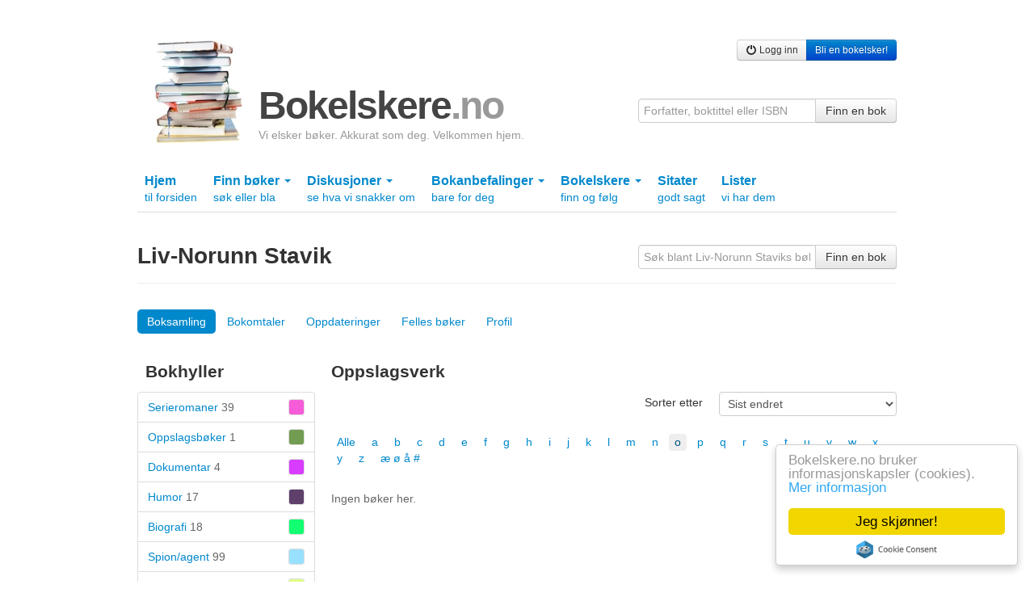

--- FILE ---
content_type: text/html; charset=utf-8
request_url: https://bokelskere.no/LivNorunn/boksamling/oppslagsverk/?&forfatters_etternavn_begynner_med=o
body_size: 4369
content:

<!DOCTYPE html>
<html lang="nb">
<head>
    <!-- Google tag (gtag.js) -->
<script async src="https://www.googletagmanager.com/gtag/js?id=G-EFV3JHMD7C"></script>
<script>
    window.dataLayer = window.dataLayer || [];
    function gtag() { dataLayer.push(arguments); }
    gtag('js', new Date());

    gtag('config', 'G-EFV3JHMD7C');
</script>

    <meta http-equiv="Content-Type" content="text/html; charset=UTF-8" />
    
    <meta name="description" content="Bokelskere.no er et åpent, vennlig og gratis nettsamfunn for folk som liker bøker. Her kan du lage din egen boksamling på nett, trille terningkast, skrive omtaler og snakke med andre om bøker." />
    
    


    <link rel="stylesheet" href="/static/css/bokelskere.css?v=021" />
    <link rel="shortcut icon" href="/static/grafikk/favicon.ico" />
    <link rel="apple-touch-icon" href="/static/grafikk/b2ikon.png" />

    <script src="/static/js/jquery-1.8.0.min.js"></script>
    <script src="/static/js/jquery-ui-1.8.23.custom/js/jquery-ui-1.8.23.custom.min.js"></script>
    <script src="/static/js/b.js?v=016"></script>

    <style>
        ins.adsbygoogle[data-ad-status="unfilled"] {
            display: none !important;
        }
    </style>
    

    
    


    
    <title>
    Liv-Norunn Staviks boksamling
</title>
</head>

<body>
    <div id="growl">
        
    </div>
    <div class="container">
        

            <div class="row">
                <div class="span12 annonse storslegga clearfix">
                    
                        
                    
                </div>
            </div>

        <div class="row">
            <div class="span12" id="toppfelt">
                <a href="/" id="logo">
                    <img src="/static/grafikk/bokstabel_liten.jpg" width="110" height="128" id="logo_bokstabel" alt="bokelskere.no"/>
                    <div id="logotekst">
                        <h1>
                            Bokelskere<span class="quiet">.no</span>
                        </h1>
                        <p id="om_bokelskere_no">Vi elsker bøker. Akkurat som deg. Velkommen hjem.</p>
                    </div>
                </a>
                <div class="brukermeny">
                    <div class="btn-group">
                    
                        <a href="/bruker/logg_inn/" class="btn btn-small"><i class="icon-off"></i> Logg inn</a>
                        <a href="/bruker/registrer/" class="btn btn-primary btn-small"> Bli en bokelsker!</a>
                    

                </div>
                </div>

                <form action="/finn/" method="get" accept-charset="utf-8" style="position:absolute;right:0;bottom:0;">
                    <div class="input-append">
                        <input type="hidden" name="hos" value="bokelskere.no" />
                        <input value=""
                               name="finn"
                               maxlength="50"
                               class="span3"
                               placeholder="Forfatter, boktittel eller ISBN"
                               type="text">
                        <button class="btn" type="submit">Finn en bok</button>
                    </div>
                </form>
            </div>
        </div>
        

        
        <div class="row">
            <div class="subnav span12">
                <ul id="hovedmeny" class="nav nav-tabs">
                    <li >
                        <a href="/">Hjem <br /> <span class="liten">til forsiden</span></a>
                    </li>
                    

                    <li class="dropdown ">
                        <a href="#" class="dropdown-toggle" data-toggle="dropdown">
                            Finn bøker
                            <b class="caret"></b>
                            <br />
                            <span class="liten">søk eller bla</span>
                        </a>
                        <ul class="dropdown-menu">
                            <li>
                                <a href="/finn/" title="Søk etter bøker">Søk etter bøker</a>
                            </li>
                            <li><a href="/verk/leses/" title="Liste over verk sortert etter hvor mange som begynte å lese siste 30 dager">Bøker som leses nå</a></li>
                        	<li><a href="/verk/populare/" title="Liste over verk sortert etter antall eiere">Populære bøker</a></li>
                        	<li><a href="/verk/favoritter/" title="Liste over verk sortert etter hvor mange som har satt dem som favoritt">Favorittbøker</a></li>
                        	<li><a href="/verk/favorittprosent/" title="Liste over verk sortert etter prosentandel av eiere som har satt dem som favoritt">Høy favorittprosent</a></li>
                        	<li><a href="/verk/onskelister/" title="Liste over verk bokelskere ønsker seg akkurat nå">Bøker på ønskelister</a></li>
                        	<li><a href="/verk/terningkast/" title="Liste over verk med flest øyne på terningen">Høye terningkast</a></li>
                        	<li><a href="/bokhyller/" title="Liste over bokhyller opprettet av bokelskere">Bokhyller</a></li>
                            <li><a href="/utgivelser/aar/2026/">Utgivelser år for år</a></li>
                            <li><a href="/litteraturpriser/">Litteraturpriser</a></li>
                        	<li><a href="/omtalte_personer/">Omtalte personer</a></li>
                        	<li><a href="/omtalt_tid/">Omtalte tider</a></li>
                        	<li><a href="/omtalte_steder/">Omtalte steder</a></li>
                        	<li><a href="/emneord/">Emneord</a></li>
                        </ul>
                    </li>
                    <li class="dropdown ">
                        <a href="#" class="dropdown-toggle" data-toggle="dropdown">
                            Diskusjoner
                            <b class="caret"></b>
                            <br />
                            <span class="liten">se hva vi snakker om</span>
                        </a>
                        <ul class="dropdown-menu">
                            <li><a href="/diskusjoner/" title="Oversikt over aktive diskusjonstråder">Oversikt</a></li>
                        	<li><a href="/strom/" title="Diskusjonsinnlegg, sitater og boklister i kronologisk rekkefølge">Som strøm</a></li>
                        	<li><a href="/diskusjoner/beste_innlegg/" title="En oversikt over innlegg som har fått flest stjerner en gitt dag">Beste innlegg</a></li>

                        </ul>
                    </li>

                    <li class="dropdown">
                        <a href="#" class="dropdown-toggle" data-toggle="dropdown">
                            Bokanbefalinger
                            <b class="caret"></b>
                            <br />
                            <span class="liten">bare for deg</span>
                        </a>
                        <ul class="dropdown-menu">
                            <li>
                                <a href="/bokanbefalinger/siste/" title="Se bokanbefalinger som er basert på de siste bøkene du behandlet i boksamlingen din">Basert på siste bøker</a>
                                <a href="/bokanbefalinger/favoritter/" title="Se bokanbefalinger som er basert på favorittbøkene i boksamlingen din">Basert på favoritter</a>
                                <a href="/bokanbefalinger/terningkast/" title="Se bokanbefalinger som er basert på bøkene i boksamlingen din du har gitt terningkast fem eller seks">Basert på høye terningkast</a>
                            </li>
                        </ul>
                    </li>

                    <li class="dropdown ">
                        <a href="#" class="dropdown-toggle" data-toggle="dropdown">
                            Bokelskere
                            <b class="caret"></b>
                            <br />
                            <span class="liten">finn og følg</span>
                        </a>
                        <ul class="dropdown-menu">
                            <li>
                                <a href="/bokelskere/" title="Se bokelskere">Oversikt</a>
                                <a href="/bokelskere/portrettsafari/" title="Se bokelskere med profilbilde">Portrettsafari</a>
                                <a href="/tall/" title="Se antall nye bokelskere og nye bøker i boksamlinger">Tall</a>
                                <a href="/inviter/" title="Inviter noen du kjenner hit">Inviter en bokelsker</a>
                            </li>
                        </ul>
                    </li>
                    <li class="">
                        <a href="/sitater/">
                            Sitater
                            <br />
                            <span class="liten">godt sagt</span>
                        </a>
                    </li>
                    <li >
                        <a href="/lister/">
                            Lister
                            <br />
                            <span class="liten">vi har dem</span>
                        </a>
                    </li>
                </ul>
            </div>
        </div>
        

        
        

        
    <div class="page-header">
        <form action="/LivNorunn/boksamling/" method="get" accept-charset="utf-8" class="form-inline fr">
    		<div class="input-append">
    		    <input type="text"
    		       name="let_etter"
    		       value=""
    		       maxlength="50"
                   class="span3"
    		       title="Søk blant Liv-Norunn Staviks bøker"
    		       placeholder="Søk blant Liv-Norunn Staviks bøker"
    	        >
    	        <button class="btn" type="submit">Finn en bok</button>
    	    </div>
    		
    	</form>
        <h1 class="profilheader">Liv-Norunn Stavik</h1>
        
    </div>


        
    <ul class="nav nav-pills">
		<li class="active">
		    <a href="/LivNorunn/boksamling/"
		       title="Se Liv-Norunn Staviks boksamling"
		    >
		        Boksamling
		    </a>
		</li>
		
            <li>
                    <a href="/bokomtaler/LivNorunn/"
                          title="Se bokomtaler av Liv-Norunn Stavik"
                    >
                        Bokomtaler
                    </a>
            </li>
            <li>
                <a href="/oppdateringer/LivNorunn/"
                   title="Se oppdateringer fra Liv-Norunn Stavik"
                >
                    Oppdateringer
                </a>
            </li>
			<li>
			    <a href="/samme_boker/24548/"
			       title="Se hvilke bøker jeg har felles med Liv-Norunn Stavik"
			    >
			        Felles bøker
			    </a>
			</li>
		
		<li>
		    <a href="/LivNorunn"
		       title="Se Liv-Norunn Staviks profilside"
		    >
		        Profil
		    </a>
		</li>
		
	</ul>


        
<div class="row " id="boksamlingarea">
    <div class="span3">
        

<h3 class="bokfilter">
    
    Bokhyller
</h3>

<ul id="hyller" class="nav nav-tabs nav-stacked">
	
		<li class="hylle "
		    data-hylle-id="82747"
		>
		<a href="/LivNorunn/boksamling/?&amp;hyllenummer=82747">
		    Serieromaner
		    <span class="quiet" id="hylletall_82747">
		        39
		    </span>
		    <span class="swatch swatch-bordered" style="background-color:#F75CD8"></span>
		</a>
		</li>
	
		<li class="hylle "
		    data-hylle-id="82746"
		>
		<a href="/LivNorunn/boksamling/?&amp;hyllenummer=82746">
		    Oppslagsbøker
		    <span class="quiet" id="hylletall_82746">
		        1
		    </span>
		    <span class="swatch swatch-bordered" style="background-color:#729C52"></span>
		</a>
		</li>
	
		<li class="hylle "
		    data-hylle-id="82744"
		>
		<a href="/LivNorunn/boksamling/?&amp;hyllenummer=82744">
		    Dokumentar
		    <span class="quiet" id="hylletall_82744">
		        4
		    </span>
		    <span class="swatch swatch-bordered" style="background-color:#D83DFF"></span>
		</a>
		</li>
	
		<li class="hylle "
		    data-hylle-id="82733"
		>
		<a href="/LivNorunn/boksamling/?&amp;hyllenummer=82733">
		    Humor
		    <span class="quiet" id="hylletall_82733">
		        17
		    </span>
		    <span class="swatch swatch-bordered" style="background-color:#5E406B"></span>
		</a>
		</li>
	
		<li class="hylle "
		    data-hylle-id="82730"
		>
		<a href="/LivNorunn/boksamling/?&amp;hyllenummer=82730">
		    Biografi
		    <span class="quiet" id="hylletall_82730">
		        18
		    </span>
		    <span class="swatch swatch-bordered" style="background-color:#12FF71"></span>
		</a>
		</li>
	
		<li class="hylle "
		    data-hylle-id="82729"
		>
		<a href="/LivNorunn/boksamling/?&amp;hyllenummer=82729">
		    Spion/agent
		    <span class="quiet" id="hylletall_82729">
		        99
		    </span>
		    <span class="swatch swatch-bordered" style="background-color:#99E0FF"></span>
		</a>
		</li>
	
		<li class="hylle "
		    data-hylle-id="82728"
		>
		<a href="/LivNorunn/boksamling/?&amp;hyllenummer=82728">
		    Ting og tang
		    <span class="quiet" id="hylletall_82728">
		        10
		    </span>
		    <span class="swatch swatch-bordered" style="background-color:#DEFF85"></span>
		</a>
		</li>
	
		<li class="hylle "
		    data-hylle-id="82727"
		>
		<a href="/LivNorunn/boksamling/?&amp;hyllenummer=82727">
		    Ønskehylle
		    <span class="quiet" id="hylletall_82727">
		        80
		    </span>
		    <span class="swatch swatch-bordered" style="background-color:#E5A8FF"></span>
		</a>
		</li>
	
		<li class="hylle "
		    data-hylle-id="82726"
		>
		<a href="/LivNorunn/boksamling/?&amp;hyllenummer=82726">
		    Ventehylle 1
		    <span class="quiet" id="hylletall_82726">
		        209
		    </span>
		    <span class="swatch swatch-bordered" style="background-color:#FFDDB0"></span>
		</a>
		</li>
	
		<li class="hylle "
		    data-hylle-id="82725"
		>
		<a href="/LivNorunn/boksamling/?&amp;hyllenummer=82725">
		    Sci Fi
		    <span class="quiet" id="hylletall_82725">
		        18
		    </span>
		    <span class="swatch swatch-bordered" style="background-color:#FF0AE7"></span>
		</a>
		</li>
	
		<li class="hylle "
		    data-hylle-id="82724"
		>
		<a href="/LivNorunn/boksamling/?&amp;hyllenummer=82724">
		    Historiske romaner
		    <span class="quiet" id="hylletall_82724">
		        32
		    </span>
		    <span class="swatch swatch-bordered" style="background-color:#1919FF"></span>
		</a>
		</li>
	
		<li class="hylle "
		    data-hylle-id="82723"
		>
		<a href="/LivNorunn/boksamling/?&amp;hyllenummer=82723">
		    Fantasy
		    <span class="quiet" id="hylletall_82723">
		        44
		    </span>
		    <span class="swatch swatch-bordered" style="background-color:#1CFFF0"></span>
		</a>
		</li>
	
		<li class="hylle "
		    data-hylle-id="82722"
		>
		<a href="/LivNorunn/boksamling/?&amp;hyllenummer=82722">
		    Barnebøker
		    <span class="quiet" id="hylletall_82722">
		        86
		    </span>
		    <span class="swatch swatch-bordered" style="background-color:#42FF1C"></span>
		</a>
		</li>
	
		<li class="hylle "
		    data-hylle-id="82721"
		>
		<a href="/LivNorunn/boksamling/?&amp;hyllenummer=82721">
		    Skjønnlitteratur
		    <span class="quiet" id="hylletall_82721">
		        87
		    </span>
		    <span class="swatch swatch-bordered" style="background-color:#E0FF17"></span>
		</a>
		</li>
	
		<li class="hylle "
		    data-hylle-id="82720"
		>
		<a href="/LivNorunn/boksamling/?&amp;hyllenummer=82720">
		    Krim 1
		    <span class="quiet" id="hylletall_82720">
		        403
		    </span>
		    <span class="swatch swatch-bordered" style="background-color:#FF250D"></span>
		</a>
		</li>
	
	<li data-hylle-id="0" class="hylle ">
		<a href="/LivNorunn/boksamling/?&amp;hyllenummer=0">
		    Usorterte bøker 
		    <span class="quiet" id="hylletall_0">1</span>
		</a>
	</li>
</ul>


<h3 class="bokfilter">Vis</h3>
<ul class="tilstandsfiltre nav nav-tabs nav-stacked blokk">
	<li >
	    <a href="/LivNorunn/boksamling/alle/?">
	        Alle <span class="quiet">1148</span>
	    </a>
	</li>
	<li >
	    <a href="/LivNorunn/boksamling/favoritter/?">
	        Favoritter <span class="quiet">3</span>
	    </a>
	</li>
	<li >
	    <a href="/LivNorunn/boksamling/leser/?">
	        Leser <span class="quiet">0</span>
	    </a>
	</li>
	<li >
	    <a href="/LivNorunn/boksamling/skal_lese/?">
	        Skal lese <span class="quiet">225</span>
	    </a>
	</li>
	<li >
	    <a href="/LivNorunn/boksamling/avbrot/?">
	        Avbrøt <span class="quiet">22</span>
	    </a>
	</li>
	<li >
	    <a href="/LivNorunn/boksamling/har_lest/?">
	        Har lest <span class="quiet">815</span>
	    </a>
	</li>				
	<li >
	    <a href="/LivNorunn/boksamling/onsker/?">
	        Ønskeliste <span class="quiet">84</span>
	    </a>
	</li>
	<li  class="active">
	    <a href="/LivNorunn/boksamling/oppslagsverk/?">
            Oppslagsverk <span class="quiet">0</span>
	    </a>
	</li>
</ul>




    </div>
    <div class="span9">
        <h3>
        
		    Oppslagsverk
		
        </h3>

        <div class="row">
            <div class="span9 blokk">
                <div class="blokk">
        		    
        		    <form action="." method="get" accept-charset="utf-8" class="form-horizontal fr" id="sorteringsalternativer">
            		    <div class="control-group">
            		        <label class="control-label">Sorter etter</label>
            		        <div class="controls">
            		            <select name="sorter" id="sorter" style="margin:0;">
  <option value="sist_endret">Sist endret</option>

  <option value="terningkast">Terningkast</option>

  <option value="tittel">Tittel</option>

  <option value="forfatter">Forfatter</option>

  <option value="utgivelsesar">Utgivelsesår</option>

  <option value="antall_folgere">Antall følgere</option>

  <option value="antall_favoritt">Antall satt som favoritt</option>

</select>
            		        </div>
            		    </div>
            			
            			
            			
                        
                            <input type="hidden" name="forfatters_etternavn_begynner_med" value="o"/>
                        
            		</form>
        		</div>
                <hr class="space">
                <div class="bokstaver_boksamling clear">
                    <a href="./" class="inaktiv">Alle</a>
                    <a href="./?&amp;forfatters_etternavn_begynner_med=a" class="inaktiv">a</a>
                    <a href="./?&amp;forfatters_etternavn_begynner_med=b" class="inaktiv">b</a>
                    <a href="./?&amp;forfatters_etternavn_begynner_med=c" class="inaktiv">c</a>
                    <a href="./?&amp;forfatters_etternavn_begynner_med=d" class="inaktiv">d</a>
                    <a href="./?&amp;forfatters_etternavn_begynner_med=e" class="inaktiv">e</a>
                    <a href="./?&amp;forfatters_etternavn_begynner_med=f" class="inaktiv">f</a>
                    <a href="./?&amp;forfatters_etternavn_begynner_med=g" class="inaktiv">g</a>
                    <a href="./?&amp;forfatters_etternavn_begynner_med=h" class="inaktiv">h</a>
                    <a href="./?&amp;forfatters_etternavn_begynner_med=i" class="inaktiv">i</a>
                    <a href="./?&amp;forfatters_etternavn_begynner_med=j" class="inaktiv">j</a>
                    <a href="./?&amp;forfatters_etternavn_begynner_med=k" class="inaktiv">k</a>
                    <a href="./?&amp;forfatters_etternavn_begynner_med=l" class="inaktiv">l</a>
                    <a href="./?&amp;forfatters_etternavn_begynner_med=m" class="inaktiv">m</a>
                    <a href="./?&amp;forfatters_etternavn_begynner_med=n" class="inaktiv">n</a>
                    <a href="./?&amp;forfatters_etternavn_begynner_med=o" class="aktiv">o</a>
                    <a href="./?&amp;forfatters_etternavn_begynner_med=p" class="inaktiv">p</a>
                    <a href="./?&amp;forfatters_etternavn_begynner_med=q" class="inaktiv">q</a>
                    <a href="./?&amp;forfatters_etternavn_begynner_med=r" class="inaktiv">r</a>
                    <a href="./?&amp;forfatters_etternavn_begynner_med=s" class="inaktiv">s</a>
                    <a href="./?&amp;forfatters_etternavn_begynner_med=t" class="inaktiv">t</a>
                    <a href="./?&amp;forfatters_etternavn_begynner_med=u" class="inaktiv">u</a>
                    <a href="./?&amp;forfatters_etternavn_begynner_med=v" class="inaktiv">v</a>
                    <a href="./?&amp;forfatters_etternavn_begynner_med=w" class="inaktiv">w</a>
                    <a href="./?&amp;forfatters_etternavn_begynner_med=x" class="inaktiv">x</a>
                    <a href="./?&amp;forfatters_etternavn_begynner_med=y" class="inaktiv">y</a>
                    <a href="./?&amp;forfatters_etternavn_begynner_med=z" class="inaktiv">z</a>
                    <a href="./?&amp;forfatters_etternavn_begynner_med=saertegn" class="inaktiv">æ ø å #</a>
                </div>
            </div>
        </div>

        
        	<p class="quiet">Ingen bøker her.</p>
        
    </div>
</div>



        
        

        
        <div class="row blokk">
            <div class="span12">
                
                
            </div>
        </div>
        <div class="row blokk">
            <div class="span12" id="footer">
                <p>
                    <a href="/om/">Om bokelskere.no</a>
                </p>
            </div>
        </div>
        
        
    </div>
    <!-- Begin Cookie Consent plugin by Silktide - http://silktide.com/cookieconsent -->
    <script>
        window.cookieconsent_options = {"message":"Bokelskere.no bruker informasjonskapsler (cookies).",
                                        "dismiss":"Jeg skjønner!",
                                        "learnMore":"<br>Mer informasjon",
                                        "link":"/informasjonskapsler/",
                                        "theme":"light-floating"};
    </script>
    <script src="//cdnjs.cloudflare.com/ajax/libs/cookieconsent2/1.0.9/cookieconsent.min.js"></script>
    <!-- End Cookie Consent plugin -->
</body>



</html>
